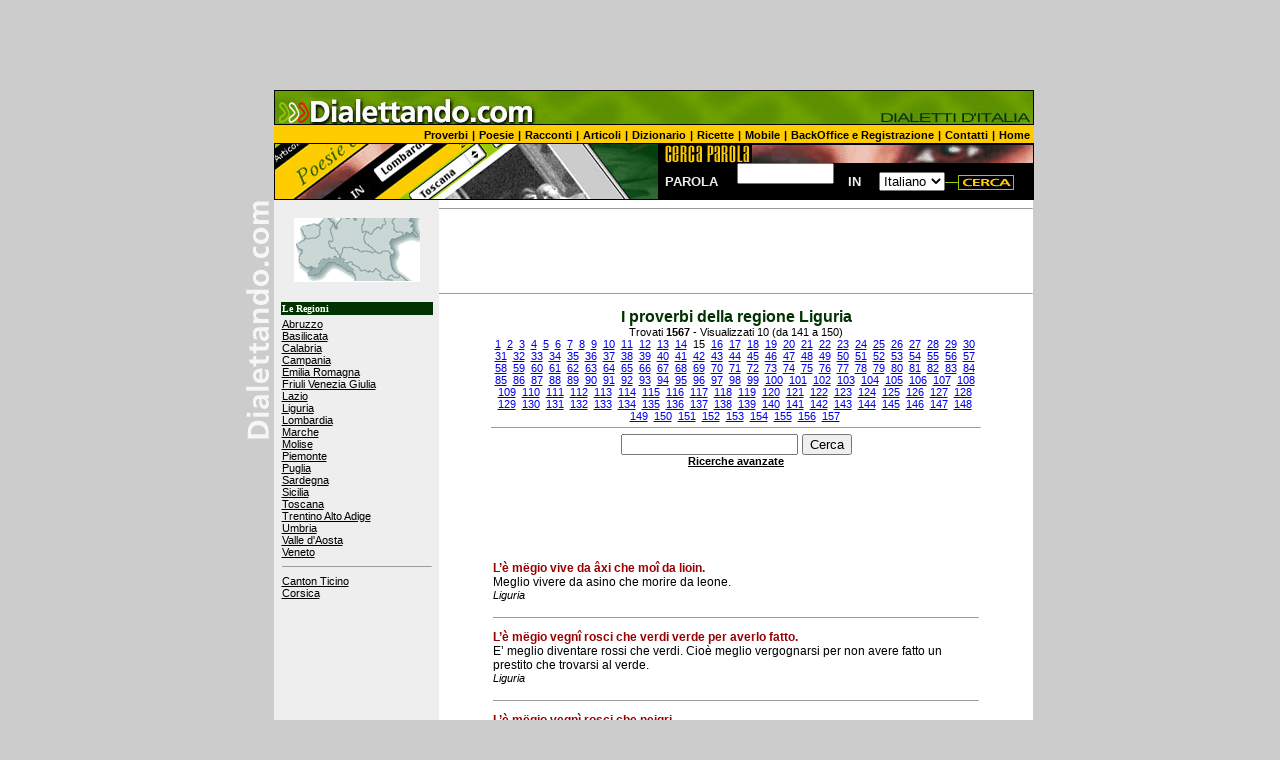

--- FILE ---
content_type: text/html; charset=iso-8859-1
request_url: https://www.dialettando.com/regioni/pages/proverbi_dialetto.lasso?cerca=&regione=Liguria&saltarec=140&results_curpage=15
body_size: 33563
content:



























<HTML><HEAD>
<TITLE>Liguria: dialetto, cultura e informazioni regionali</TITLE>

<META name="description" content="La regione Liguria su Dialettando.com. Il dialetto regionale e i dialetti locali. Informazioni linguistiche, culturali e turistiche.">


<META name="description" content="dialetti, dialetto Italia, proverbi dialettali, modi di dire, poesie, filastrocche, racconti, articoli, dizionario, scuola di dialetto, sapori regionali, scuola, ricerca, cucina, regionale, parole, dialettando, collabora, inserisci, golem100, golem, simonelli editore, simonelli, editore">

<link rel="stylesheet" href="/css/stili.css" type="text/css">

<link rel="alternate" media="only screen and (max-width: 640px)" href="https://m.dialettando.com/proverbi/dialetto/?regione=Liguria" />



<!-- Google tag (gtag.js) -->
<script async src="https://www.googletagmanager.com/gtag/js?id=G-TJZ3KE5F2S"></script>
<script>
  window.dataLayer = window.dataLayer || [];
  function gtag(){dataLayer.push(arguments);}
  gtag('js', new Date());

  gtag('config', 'G-TJZ3KE5F2S');
</script>




<script async src="//pagead2.googlesyndication.com/pagead/js/adsbygoogle.js"></script>
<script>
     (adsbygoogle = window.adsbygoogle || []).push({
          google_ad_client: "ca-pub-8321898425672450",
          enable_page_level_ads: true
     });
</script>


</HEAD>

<BODY BGCOLOR="#CCCCCC" leftmargin="0" topmargin="0" marginwidth="0" >



<script type="text/javascript">
if (screen.width <= 699) {
document.location = "https://m.dialettando.com/proverbi/dialetto/?regione=Liguria";
}
</script>




<script type="text/javascript">
window.google_analytics_uacct = "UA-2765216-17";
</script>
<CENTER>

<script async src="//pagead2.googlesyndication.com/pagead/js/adsbygoogle.js"></script>
<!-- dialettando_leader -->
<ins class="adsbygoogle"
     style="display:inline-block;width:970px;height:90px"
     data-ad-client="ca-pub-8321898425672450"
     data-ad-slot="5094291348"></ins>
<script>
(adsbygoogle = window.adsbygoogle || []).push({});
</script>


<!-- TESTATA -->
<TABLE WIDTH="788" BORDER="0" CELLPADDING="0" CELLSPACING="0">
<TR> 
 <TD ROWSPAN="2" BGCOLOR="#CCCCCC" WIDTH="28">
 <IMG SRC="/images/grigiosuptesta.gif" WIDTH="28" height="35"></TD>
<TD colspan="2" BGCOLOR="#FFCC00">
<A HREF="/"><img src="/images/dialettando_testata.jpg" width="760" height="35" border="0"></A>
</TD></TR>

<TR><TD colspan="2" BGCOLOR="#FFCC00" ALIGN="RIGHT">
<A HREF="/proverbi.lasso" class="menu_superiore">Proverbi</a> <font class="menu_superiore">|</font> <A HREF="/poesie.lasso" class="menu_superiore">Poesie</A> <font class="menu_superiore">|</font> <A HREF="/racconti.lasso" class="menu_superiore">Racconti</a> <font class="menu_superiore">|</font> <A HREF="/articoli/articoli.lasso" class="menu_superiore">Articoli</a> <font class="menu_superiore">|</font> <A HREF="/dizionario/dizionario.lasso" class="menu_superiore">Dizionario</a> <font class="menu_superiore">|</font> <A HREF="/ricette.lasso" class="menu_superiore">Ricette</a> <font class="menu_superiore">|</font> 

<A HREF="https://m.dialettando.com/proverbi/dialetto/?regione=Liguria" class="menu_superiore">Mobile</a> <font class="menu_superiore">|</font>

<A HREF="/backoffice/welcome.lasso" class="menu_superiore">BackOffice e Registrazione</a> <font class="menu_superiore">|</font> <A HREF="/contatti.lasso" class="menu_superiore">Contatti</a> <font class="menu_superiore">|</font> <A HREF="/" class="menu_superiore">Home</a>&nbsp;</td></tr>
 

<TR> 
<TD ROWSPAN=2 BGCOLOR="#CCCCCC" WIDTH=28>
<IMG SRC="/images/grigio2.gif" WIDTH=28 HEIGHT=57></TD>
<TD ROWSPAN=2 WIDTH=384 BGCOLOR="#000000">
<IMG SRC="/images/paginainternet.jpg" WIDTH=384 HEIGHT=57></TD>
<TD  WIDTH=376 BGCOLOR="#000000">
<IMG SRC="/images/occhisearch.gif" WIDTH=376 HEIGHT=20></TD>
</TR>
<TR> 
<TD WIDTH=376 HEIGHT=37 BGCOLOR="#000000" align="center" valign="middle"> 


<table width="100%" border="0" cellspacing="0" cellpadding="0">
<tr> 
 <td align="center" valign="middle">
 <font face="Verdana, Arial, Helvetica, sans-serif" size="2"><b>
 <font color="#EEEEEE">PAROLA</font></b></font></td>
<td w align="center" valign="middle"> 
<form action="/dizionario/hitlist_new.lasso" method="post">
<input type="hidden" name="-session" value="dialetti:0A01654E02f5e229B6JHB298D0FA">
<input type="text" name="parola" size="10">
 </td>
 <td  align="center" valign="middle">
 <font face="Verdana, Arial, Helvetica, sans-serif" size="2">
 <b><font color="#EEEEEE">IN</font></b></font></td>
<td  align="right" valign="middle"> 
<SELECT name="campo">
<option>Italiano
<option>Dialetto
</SELECT></td>
<td  align="left" valign="middle"> 
<!--[[input type="submit" name="-nothing" value="CERCA"]]-->
<INPUT TYPE="image" src="/images/bot_cercaparola.gif"  name="-nothing" border="0">

</td>
</tr>
</table></form>


</TD></TR>

<TR> 
<TD valign="top" BGCOLOR="#CCCCCC">
<IMG SRC="/images/dialettandoverticale.gif" WIDTH="28" HEIGHT="400" ALT="Dialettando.com"></TD>
<TD COLSPAN=2 WIDTH=760 align="left" valign="top"> 



<!--BODY CONTENUTI PAGINA-->	
<TABLE BORDER="0" WIDTH="759" CELLSPACING="0" CELLPADDING="0" BGCOLOR="#FFFFFF">
<TR> 

<TD ALIGN="CENTER" VALIGN="TOP"  WIDTH="160" BGCOLOR="#EEEEEE"><br>


<a href="/regioni/pages/redir.lasso?region_code=10"><img src="/images/images_regioni/10.gif" border="0"></a><br><br>

<table border="0" width="156">
<tr><td bgcolor="#003300"><font face="Verdana" size="1" color="#ffffff"><b>Le Regioni</b></td></tr>
<tr><td >
<a href="/regioni/abruzzo.lasso" class="link_regioni">Abruzzo</a><br>
<a href="/regioni/basilicata.lasso" class="link_regioni">Basilicata</a><br>
<a href="/regioni/calabria.lasso" class="link_regioni">Calabria</a><br>
<a href="/regioni/campania.lasso" class="link_regioni">Campania</a><br>
<a href="/regioni/Emilia_Romagna.lasso" class="link_regioni">Emilia Romagna</a><br>
<a href="/regioni/Friuli_Venezia_Giulia.lasso" class="link_regioni">Friuli Venezia Giulia</a><br>
<a href="/regioni/Lazio.lasso" class="link_regioni">Lazio</a><br>
<a href="/regioni/Liguria.lasso" class="link_regioni">Liguria</a><br>
<a href="/regioni/Lombardia.lasso" class="link_regioni">Lombardia</a><br>
<a href="/regioni/Marche.lasso" class="link_regioni">Marche</a><br>
<a href="/regioni/Molise.lasso" class="link_regioni">Molise</a><br>
<a href="/regioni/Piemonte.lasso" class="link_regioni">Piemonte</a><br>
<a href="/regioni/Puglia.lasso" class="link_regioni">Puglia</a><br>
<a href="/regioni/Sardegna.lasso" class="link_regioni">Sardegna</a><br>
<a href="/regioni/Sicilia.lasso" class="link_regioni">Sicilia</a><br>
<a href="/regioni/Toscana.lasso" class="link_regioni">Toscana</a><br>
<a href="/regioni/Trentino_Alto_Adige.lasso" class="link_regioni">Trentino Alto Adige</a><br>
<a href="/regioni/Umbria.lasso" class="link_regioni">Umbria</a><br>
<a href="/regioni/Valle_Aosta.lasso" class="link_regioni">Valle d'Aosta</a><br>
<a href="/regioni/Veneto.lasso" class="link_regioni">Veneto</a>
<hr size="1"><a href="/regioni/Canton_Ticino.lasso" class="link_regioni">Canton Ticino</a><br>
<a href="/regioni/Corsica.lasso" class="link_regioni">Corsica</a><br>


</td></tr></table>

<br>


<center>
<script async src="//pagead2.googlesyndication.com/pagead/js/adsbygoogle.js"></script>
<!-- dialettando_all_B_160x600 -->
<ins class="adsbygoogle"
     style="display:inline-block;width:160px;height:600px"
     data-ad-client="ca-pub-8321898425672450"
     data-ad-slot="5450225001"></ins>
<script>
(adsbygoogle = window.adsbygoogle || []).push({});
</script>	
</center>



</td>



<TD ALIGN="center" VALIGN="TOP"  WIDTH="499"> 


<center><hr size="1">
<script async src="//pagead2.googlesyndication.com/pagead/js/adsbygoogle.js"></script>
<!-- dialettando_all_B_480x60_2 -->
<ins class="adsbygoogle"
     style="display:inline-block;width:468px;height:60px"
     data-ad-client="ca-pub-8321898425672450"
     data-ad-slot="8537375191"></ins>
<script>
(adsbygoogle = window.adsbygoogle || []).push({});
</script><p>
<hr size="1"></center>

<table width="490" border="0">
<tr><td>

<center>
<table border="0" width="490">
<tr><td align="center"><font class="titolopagina"><b>I proverbi della regione Liguria</b></font><br>
<font class="regioni_testo_small">Trovati <b>1567</b> - Visualizzati 10  (da 141 a 150)<br>







<a href="/regioni/pages/proverbi_dialetto.lasso?cerca=&regione=Liguria&saltarec=0&results_curpage=1">1</a>&nbsp;




<a href="/regioni/pages/proverbi_dialetto.lasso?cerca=&regione=Liguria&saltarec=10&results_curpage=2">2</a>&nbsp;




<a href="/regioni/pages/proverbi_dialetto.lasso?cerca=&regione=Liguria&saltarec=20&results_curpage=3">3</a>&nbsp;




<a href="/regioni/pages/proverbi_dialetto.lasso?cerca=&regione=Liguria&saltarec=30&results_curpage=4">4</a>&nbsp;




<a href="/regioni/pages/proverbi_dialetto.lasso?cerca=&regione=Liguria&saltarec=40&results_curpage=5">5</a>&nbsp;




<a href="/regioni/pages/proverbi_dialetto.lasso?cerca=&regione=Liguria&saltarec=50&results_curpage=6">6</a>&nbsp;




<a href="/regioni/pages/proverbi_dialetto.lasso?cerca=&regione=Liguria&saltarec=60&results_curpage=7">7</a>&nbsp;




<a href="/regioni/pages/proverbi_dialetto.lasso?cerca=&regione=Liguria&saltarec=70&results_curpage=8">8</a>&nbsp;




<a href="/regioni/pages/proverbi_dialetto.lasso?cerca=&regione=Liguria&saltarec=80&results_curpage=9">9</a>&nbsp;




<a href="/regioni/pages/proverbi_dialetto.lasso?cerca=&regione=Liguria&saltarec=90&results_curpage=10">10</a>&nbsp;




<a href="/regioni/pages/proverbi_dialetto.lasso?cerca=&regione=Liguria&saltarec=100&results_curpage=11">11</a>&nbsp;




<a href="/regioni/pages/proverbi_dialetto.lasso?cerca=&regione=Liguria&saltarec=110&results_curpage=12">12</a>&nbsp;




<a href="/regioni/pages/proverbi_dialetto.lasso?cerca=&regione=Liguria&saltarec=120&results_curpage=13">13</a>&nbsp;




<a href="/regioni/pages/proverbi_dialetto.lasso?cerca=&regione=Liguria&saltarec=130&results_curpage=14">14</a>&nbsp;




<font>15</font>&nbsp;




<a href="/regioni/pages/proverbi_dialetto.lasso?cerca=&regione=Liguria&saltarec=150&results_curpage=16">16</a>&nbsp;




<a href="/regioni/pages/proverbi_dialetto.lasso?cerca=&regione=Liguria&saltarec=160&results_curpage=17">17</a>&nbsp;




<a href="/regioni/pages/proverbi_dialetto.lasso?cerca=&regione=Liguria&saltarec=170&results_curpage=18">18</a>&nbsp;




<a href="/regioni/pages/proverbi_dialetto.lasso?cerca=&regione=Liguria&saltarec=180&results_curpage=19">19</a>&nbsp;




<a href="/regioni/pages/proverbi_dialetto.lasso?cerca=&regione=Liguria&saltarec=190&results_curpage=20">20</a>&nbsp;




<a href="/regioni/pages/proverbi_dialetto.lasso?cerca=&regione=Liguria&saltarec=200&results_curpage=21">21</a>&nbsp;




<a href="/regioni/pages/proverbi_dialetto.lasso?cerca=&regione=Liguria&saltarec=210&results_curpage=22">22</a>&nbsp;




<a href="/regioni/pages/proverbi_dialetto.lasso?cerca=&regione=Liguria&saltarec=220&results_curpage=23">23</a>&nbsp;




<a href="/regioni/pages/proverbi_dialetto.lasso?cerca=&regione=Liguria&saltarec=230&results_curpage=24">24</a>&nbsp;




<a href="/regioni/pages/proverbi_dialetto.lasso?cerca=&regione=Liguria&saltarec=240&results_curpage=25">25</a>&nbsp;




<a href="/regioni/pages/proverbi_dialetto.lasso?cerca=&regione=Liguria&saltarec=250&results_curpage=26">26</a>&nbsp;




<a href="/regioni/pages/proverbi_dialetto.lasso?cerca=&regione=Liguria&saltarec=260&results_curpage=27">27</a>&nbsp;




<a href="/regioni/pages/proverbi_dialetto.lasso?cerca=&regione=Liguria&saltarec=270&results_curpage=28">28</a>&nbsp;




<a href="/regioni/pages/proverbi_dialetto.lasso?cerca=&regione=Liguria&saltarec=280&results_curpage=29">29</a>&nbsp;




<a href="/regioni/pages/proverbi_dialetto.lasso?cerca=&regione=Liguria&saltarec=290&results_curpage=30">30</a>&nbsp;




<a href="/regioni/pages/proverbi_dialetto.lasso?cerca=&regione=Liguria&saltarec=300&results_curpage=31">31</a>&nbsp;




<a href="/regioni/pages/proverbi_dialetto.lasso?cerca=&regione=Liguria&saltarec=310&results_curpage=32">32</a>&nbsp;




<a href="/regioni/pages/proverbi_dialetto.lasso?cerca=&regione=Liguria&saltarec=320&results_curpage=33">33</a>&nbsp;




<a href="/regioni/pages/proverbi_dialetto.lasso?cerca=&regione=Liguria&saltarec=330&results_curpage=34">34</a>&nbsp;




<a href="/regioni/pages/proverbi_dialetto.lasso?cerca=&regione=Liguria&saltarec=340&results_curpage=35">35</a>&nbsp;




<a href="/regioni/pages/proverbi_dialetto.lasso?cerca=&regione=Liguria&saltarec=350&results_curpage=36">36</a>&nbsp;




<a href="/regioni/pages/proverbi_dialetto.lasso?cerca=&regione=Liguria&saltarec=360&results_curpage=37">37</a>&nbsp;




<a href="/regioni/pages/proverbi_dialetto.lasso?cerca=&regione=Liguria&saltarec=370&results_curpage=38">38</a>&nbsp;




<a href="/regioni/pages/proverbi_dialetto.lasso?cerca=&regione=Liguria&saltarec=380&results_curpage=39">39</a>&nbsp;




<a href="/regioni/pages/proverbi_dialetto.lasso?cerca=&regione=Liguria&saltarec=390&results_curpage=40">40</a>&nbsp;




<a href="/regioni/pages/proverbi_dialetto.lasso?cerca=&regione=Liguria&saltarec=400&results_curpage=41">41</a>&nbsp;




<a href="/regioni/pages/proverbi_dialetto.lasso?cerca=&regione=Liguria&saltarec=410&results_curpage=42">42</a>&nbsp;




<a href="/regioni/pages/proverbi_dialetto.lasso?cerca=&regione=Liguria&saltarec=420&results_curpage=43">43</a>&nbsp;




<a href="/regioni/pages/proverbi_dialetto.lasso?cerca=&regione=Liguria&saltarec=430&results_curpage=44">44</a>&nbsp;




<a href="/regioni/pages/proverbi_dialetto.lasso?cerca=&regione=Liguria&saltarec=440&results_curpage=45">45</a>&nbsp;




<a href="/regioni/pages/proverbi_dialetto.lasso?cerca=&regione=Liguria&saltarec=450&results_curpage=46">46</a>&nbsp;




<a href="/regioni/pages/proverbi_dialetto.lasso?cerca=&regione=Liguria&saltarec=460&results_curpage=47">47</a>&nbsp;




<a href="/regioni/pages/proverbi_dialetto.lasso?cerca=&regione=Liguria&saltarec=470&results_curpage=48">48</a>&nbsp;




<a href="/regioni/pages/proverbi_dialetto.lasso?cerca=&regione=Liguria&saltarec=480&results_curpage=49">49</a>&nbsp;




<a href="/regioni/pages/proverbi_dialetto.lasso?cerca=&regione=Liguria&saltarec=490&results_curpage=50">50</a>&nbsp;




<a href="/regioni/pages/proverbi_dialetto.lasso?cerca=&regione=Liguria&saltarec=500&results_curpage=51">51</a>&nbsp;




<a href="/regioni/pages/proverbi_dialetto.lasso?cerca=&regione=Liguria&saltarec=510&results_curpage=52">52</a>&nbsp;




<a href="/regioni/pages/proverbi_dialetto.lasso?cerca=&regione=Liguria&saltarec=520&results_curpage=53">53</a>&nbsp;




<a href="/regioni/pages/proverbi_dialetto.lasso?cerca=&regione=Liguria&saltarec=530&results_curpage=54">54</a>&nbsp;




<a href="/regioni/pages/proverbi_dialetto.lasso?cerca=&regione=Liguria&saltarec=540&results_curpage=55">55</a>&nbsp;




<a href="/regioni/pages/proverbi_dialetto.lasso?cerca=&regione=Liguria&saltarec=550&results_curpage=56">56</a>&nbsp;




<a href="/regioni/pages/proverbi_dialetto.lasso?cerca=&regione=Liguria&saltarec=560&results_curpage=57">57</a>&nbsp;




<a href="/regioni/pages/proverbi_dialetto.lasso?cerca=&regione=Liguria&saltarec=570&results_curpage=58">58</a>&nbsp;




<a href="/regioni/pages/proverbi_dialetto.lasso?cerca=&regione=Liguria&saltarec=580&results_curpage=59">59</a>&nbsp;




<a href="/regioni/pages/proverbi_dialetto.lasso?cerca=&regione=Liguria&saltarec=590&results_curpage=60">60</a>&nbsp;




<a href="/regioni/pages/proverbi_dialetto.lasso?cerca=&regione=Liguria&saltarec=600&results_curpage=61">61</a>&nbsp;




<a href="/regioni/pages/proverbi_dialetto.lasso?cerca=&regione=Liguria&saltarec=610&results_curpage=62">62</a>&nbsp;




<a href="/regioni/pages/proverbi_dialetto.lasso?cerca=&regione=Liguria&saltarec=620&results_curpage=63">63</a>&nbsp;




<a href="/regioni/pages/proverbi_dialetto.lasso?cerca=&regione=Liguria&saltarec=630&results_curpage=64">64</a>&nbsp;




<a href="/regioni/pages/proverbi_dialetto.lasso?cerca=&regione=Liguria&saltarec=640&results_curpage=65">65</a>&nbsp;




<a href="/regioni/pages/proverbi_dialetto.lasso?cerca=&regione=Liguria&saltarec=650&results_curpage=66">66</a>&nbsp;




<a href="/regioni/pages/proverbi_dialetto.lasso?cerca=&regione=Liguria&saltarec=660&results_curpage=67">67</a>&nbsp;




<a href="/regioni/pages/proverbi_dialetto.lasso?cerca=&regione=Liguria&saltarec=670&results_curpage=68">68</a>&nbsp;




<a href="/regioni/pages/proverbi_dialetto.lasso?cerca=&regione=Liguria&saltarec=680&results_curpage=69">69</a>&nbsp;




<a href="/regioni/pages/proverbi_dialetto.lasso?cerca=&regione=Liguria&saltarec=690&results_curpage=70">70</a>&nbsp;




<a href="/regioni/pages/proverbi_dialetto.lasso?cerca=&regione=Liguria&saltarec=700&results_curpage=71">71</a>&nbsp;




<a href="/regioni/pages/proverbi_dialetto.lasso?cerca=&regione=Liguria&saltarec=710&results_curpage=72">72</a>&nbsp;




<a href="/regioni/pages/proverbi_dialetto.lasso?cerca=&regione=Liguria&saltarec=720&results_curpage=73">73</a>&nbsp;




<a href="/regioni/pages/proverbi_dialetto.lasso?cerca=&regione=Liguria&saltarec=730&results_curpage=74">74</a>&nbsp;




<a href="/regioni/pages/proverbi_dialetto.lasso?cerca=&regione=Liguria&saltarec=740&results_curpage=75">75</a>&nbsp;




<a href="/regioni/pages/proverbi_dialetto.lasso?cerca=&regione=Liguria&saltarec=750&results_curpage=76">76</a>&nbsp;




<a href="/regioni/pages/proverbi_dialetto.lasso?cerca=&regione=Liguria&saltarec=760&results_curpage=77">77</a>&nbsp;




<a href="/regioni/pages/proverbi_dialetto.lasso?cerca=&regione=Liguria&saltarec=770&results_curpage=78">78</a>&nbsp;




<a href="/regioni/pages/proverbi_dialetto.lasso?cerca=&regione=Liguria&saltarec=780&results_curpage=79">79</a>&nbsp;




<a href="/regioni/pages/proverbi_dialetto.lasso?cerca=&regione=Liguria&saltarec=790&results_curpage=80">80</a>&nbsp;




<a href="/regioni/pages/proverbi_dialetto.lasso?cerca=&regione=Liguria&saltarec=800&results_curpage=81">81</a>&nbsp;




<a href="/regioni/pages/proverbi_dialetto.lasso?cerca=&regione=Liguria&saltarec=810&results_curpage=82">82</a>&nbsp;




<a href="/regioni/pages/proverbi_dialetto.lasso?cerca=&regione=Liguria&saltarec=820&results_curpage=83">83</a>&nbsp;




<a href="/regioni/pages/proverbi_dialetto.lasso?cerca=&regione=Liguria&saltarec=830&results_curpage=84">84</a>&nbsp;




<a href="/regioni/pages/proverbi_dialetto.lasso?cerca=&regione=Liguria&saltarec=840&results_curpage=85">85</a>&nbsp;




<a href="/regioni/pages/proverbi_dialetto.lasso?cerca=&regione=Liguria&saltarec=850&results_curpage=86">86</a>&nbsp;




<a href="/regioni/pages/proverbi_dialetto.lasso?cerca=&regione=Liguria&saltarec=860&results_curpage=87">87</a>&nbsp;




<a href="/regioni/pages/proverbi_dialetto.lasso?cerca=&regione=Liguria&saltarec=870&results_curpage=88">88</a>&nbsp;




<a href="/regioni/pages/proverbi_dialetto.lasso?cerca=&regione=Liguria&saltarec=880&results_curpage=89">89</a>&nbsp;




<a href="/regioni/pages/proverbi_dialetto.lasso?cerca=&regione=Liguria&saltarec=890&results_curpage=90">90</a>&nbsp;




<a href="/regioni/pages/proverbi_dialetto.lasso?cerca=&regione=Liguria&saltarec=900&results_curpage=91">91</a>&nbsp;




<a href="/regioni/pages/proverbi_dialetto.lasso?cerca=&regione=Liguria&saltarec=910&results_curpage=92">92</a>&nbsp;




<a href="/regioni/pages/proverbi_dialetto.lasso?cerca=&regione=Liguria&saltarec=920&results_curpage=93">93</a>&nbsp;




<a href="/regioni/pages/proverbi_dialetto.lasso?cerca=&regione=Liguria&saltarec=930&results_curpage=94">94</a>&nbsp;




<a href="/regioni/pages/proverbi_dialetto.lasso?cerca=&regione=Liguria&saltarec=940&results_curpage=95">95</a>&nbsp;




<a href="/regioni/pages/proverbi_dialetto.lasso?cerca=&regione=Liguria&saltarec=950&results_curpage=96">96</a>&nbsp;




<a href="/regioni/pages/proverbi_dialetto.lasso?cerca=&regione=Liguria&saltarec=960&results_curpage=97">97</a>&nbsp;




<a href="/regioni/pages/proverbi_dialetto.lasso?cerca=&regione=Liguria&saltarec=970&results_curpage=98">98</a>&nbsp;




<a href="/regioni/pages/proverbi_dialetto.lasso?cerca=&regione=Liguria&saltarec=980&results_curpage=99">99</a>&nbsp;




<a href="/regioni/pages/proverbi_dialetto.lasso?cerca=&regione=Liguria&saltarec=990&results_curpage=100">100</a>&nbsp;




<a href="/regioni/pages/proverbi_dialetto.lasso?cerca=&regione=Liguria&saltarec=1000&results_curpage=101">101</a>&nbsp;




<a href="/regioni/pages/proverbi_dialetto.lasso?cerca=&regione=Liguria&saltarec=1010&results_curpage=102">102</a>&nbsp;




<a href="/regioni/pages/proverbi_dialetto.lasso?cerca=&regione=Liguria&saltarec=1020&results_curpage=103">103</a>&nbsp;




<a href="/regioni/pages/proverbi_dialetto.lasso?cerca=&regione=Liguria&saltarec=1030&results_curpage=104">104</a>&nbsp;




<a href="/regioni/pages/proverbi_dialetto.lasso?cerca=&regione=Liguria&saltarec=1040&results_curpage=105">105</a>&nbsp;




<a href="/regioni/pages/proverbi_dialetto.lasso?cerca=&regione=Liguria&saltarec=1050&results_curpage=106">106</a>&nbsp;




<a href="/regioni/pages/proverbi_dialetto.lasso?cerca=&regione=Liguria&saltarec=1060&results_curpage=107">107</a>&nbsp;




<a href="/regioni/pages/proverbi_dialetto.lasso?cerca=&regione=Liguria&saltarec=1070&results_curpage=108">108</a>&nbsp;




<a href="/regioni/pages/proverbi_dialetto.lasso?cerca=&regione=Liguria&saltarec=1080&results_curpage=109">109</a>&nbsp;




<a href="/regioni/pages/proverbi_dialetto.lasso?cerca=&regione=Liguria&saltarec=1090&results_curpage=110">110</a>&nbsp;




<a href="/regioni/pages/proverbi_dialetto.lasso?cerca=&regione=Liguria&saltarec=1100&results_curpage=111">111</a>&nbsp;




<a href="/regioni/pages/proverbi_dialetto.lasso?cerca=&regione=Liguria&saltarec=1110&results_curpage=112">112</a>&nbsp;




<a href="/regioni/pages/proverbi_dialetto.lasso?cerca=&regione=Liguria&saltarec=1120&results_curpage=113">113</a>&nbsp;




<a href="/regioni/pages/proverbi_dialetto.lasso?cerca=&regione=Liguria&saltarec=1130&results_curpage=114">114</a>&nbsp;




<a href="/regioni/pages/proverbi_dialetto.lasso?cerca=&regione=Liguria&saltarec=1140&results_curpage=115">115</a>&nbsp;




<a href="/regioni/pages/proverbi_dialetto.lasso?cerca=&regione=Liguria&saltarec=1150&results_curpage=116">116</a>&nbsp;




<a href="/regioni/pages/proverbi_dialetto.lasso?cerca=&regione=Liguria&saltarec=1160&results_curpage=117">117</a>&nbsp;




<a href="/regioni/pages/proverbi_dialetto.lasso?cerca=&regione=Liguria&saltarec=1170&results_curpage=118">118</a>&nbsp;




<a href="/regioni/pages/proverbi_dialetto.lasso?cerca=&regione=Liguria&saltarec=1180&results_curpage=119">119</a>&nbsp;




<a href="/regioni/pages/proverbi_dialetto.lasso?cerca=&regione=Liguria&saltarec=1190&results_curpage=120">120</a>&nbsp;




<a href="/regioni/pages/proverbi_dialetto.lasso?cerca=&regione=Liguria&saltarec=1200&results_curpage=121">121</a>&nbsp;




<a href="/regioni/pages/proverbi_dialetto.lasso?cerca=&regione=Liguria&saltarec=1210&results_curpage=122">122</a>&nbsp;




<a href="/regioni/pages/proverbi_dialetto.lasso?cerca=&regione=Liguria&saltarec=1220&results_curpage=123">123</a>&nbsp;




<a href="/regioni/pages/proverbi_dialetto.lasso?cerca=&regione=Liguria&saltarec=1230&results_curpage=124">124</a>&nbsp;




<a href="/regioni/pages/proverbi_dialetto.lasso?cerca=&regione=Liguria&saltarec=1240&results_curpage=125">125</a>&nbsp;




<a href="/regioni/pages/proverbi_dialetto.lasso?cerca=&regione=Liguria&saltarec=1250&results_curpage=126">126</a>&nbsp;




<a href="/regioni/pages/proverbi_dialetto.lasso?cerca=&regione=Liguria&saltarec=1260&results_curpage=127">127</a>&nbsp;




<a href="/regioni/pages/proverbi_dialetto.lasso?cerca=&regione=Liguria&saltarec=1270&results_curpage=128">128</a>&nbsp;




<a href="/regioni/pages/proverbi_dialetto.lasso?cerca=&regione=Liguria&saltarec=1280&results_curpage=129">129</a>&nbsp;




<a href="/regioni/pages/proverbi_dialetto.lasso?cerca=&regione=Liguria&saltarec=1290&results_curpage=130">130</a>&nbsp;




<a href="/regioni/pages/proverbi_dialetto.lasso?cerca=&regione=Liguria&saltarec=1300&results_curpage=131">131</a>&nbsp;




<a href="/regioni/pages/proverbi_dialetto.lasso?cerca=&regione=Liguria&saltarec=1310&results_curpage=132">132</a>&nbsp;




<a href="/regioni/pages/proverbi_dialetto.lasso?cerca=&regione=Liguria&saltarec=1320&results_curpage=133">133</a>&nbsp;




<a href="/regioni/pages/proverbi_dialetto.lasso?cerca=&regione=Liguria&saltarec=1330&results_curpage=134">134</a>&nbsp;




<a href="/regioni/pages/proverbi_dialetto.lasso?cerca=&regione=Liguria&saltarec=1340&results_curpage=135">135</a>&nbsp;




<a href="/regioni/pages/proverbi_dialetto.lasso?cerca=&regione=Liguria&saltarec=1350&results_curpage=136">136</a>&nbsp;




<a href="/regioni/pages/proverbi_dialetto.lasso?cerca=&regione=Liguria&saltarec=1360&results_curpage=137">137</a>&nbsp;




<a href="/regioni/pages/proverbi_dialetto.lasso?cerca=&regione=Liguria&saltarec=1370&results_curpage=138">138</a>&nbsp;




<a href="/regioni/pages/proverbi_dialetto.lasso?cerca=&regione=Liguria&saltarec=1380&results_curpage=139">139</a>&nbsp;




<a href="/regioni/pages/proverbi_dialetto.lasso?cerca=&regione=Liguria&saltarec=1390&results_curpage=140">140</a>&nbsp;




<a href="/regioni/pages/proverbi_dialetto.lasso?cerca=&regione=Liguria&saltarec=1400&results_curpage=141">141</a>&nbsp;




<a href="/regioni/pages/proverbi_dialetto.lasso?cerca=&regione=Liguria&saltarec=1410&results_curpage=142">142</a>&nbsp;




<a href="/regioni/pages/proverbi_dialetto.lasso?cerca=&regione=Liguria&saltarec=1420&results_curpage=143">143</a>&nbsp;




<a href="/regioni/pages/proverbi_dialetto.lasso?cerca=&regione=Liguria&saltarec=1430&results_curpage=144">144</a>&nbsp;




<a href="/regioni/pages/proverbi_dialetto.lasso?cerca=&regione=Liguria&saltarec=1440&results_curpage=145">145</a>&nbsp;




<a href="/regioni/pages/proverbi_dialetto.lasso?cerca=&regione=Liguria&saltarec=1450&results_curpage=146">146</a>&nbsp;




<a href="/regioni/pages/proverbi_dialetto.lasso?cerca=&regione=Liguria&saltarec=1460&results_curpage=147">147</a>&nbsp;




<a href="/regioni/pages/proverbi_dialetto.lasso?cerca=&regione=Liguria&saltarec=1470&results_curpage=148">148</a>&nbsp;




<a href="/regioni/pages/proverbi_dialetto.lasso?cerca=&regione=Liguria&saltarec=1480&results_curpage=149">149</a>&nbsp;




<a href="/regioni/pages/proverbi_dialetto.lasso?cerca=&regione=Liguria&saltarec=1490&results_curpage=150">150</a>&nbsp;




<a href="/regioni/pages/proverbi_dialetto.lasso?cerca=&regione=Liguria&saltarec=1500&results_curpage=151">151</a>&nbsp;




<a href="/regioni/pages/proverbi_dialetto.lasso?cerca=&regione=Liguria&saltarec=1510&results_curpage=152">152</a>&nbsp;




<a href="/regioni/pages/proverbi_dialetto.lasso?cerca=&regione=Liguria&saltarec=1520&results_curpage=153">153</a>&nbsp;




<a href="/regioni/pages/proverbi_dialetto.lasso?cerca=&regione=Liguria&saltarec=1530&results_curpage=154">154</a>&nbsp;




<a href="/regioni/pages/proverbi_dialetto.lasso?cerca=&regione=Liguria&saltarec=1540&results_curpage=155">155</a>&nbsp;




<a href="/regioni/pages/proverbi_dialetto.lasso?cerca=&regione=Liguria&saltarec=1550&results_curpage=156">156</a>&nbsp;




<a href="/regioni/pages/proverbi_dialetto.lasso?cerca=&regione=Liguria&saltarec=1560&results_curpage=157">157</a>&nbsp;

<hr size="1">
</font>


<form method="post" action="/regioni/pages/proverbi_dialetto.lasso">
<input type="hidden" name="regione" value="Liguria">
<input type="text" name="cerca">
<input type="submit" name="-nothing" value="Cerca"><br>
<a href="/regioni/pages/search.lasso" class="regioni_testo_small">Ricerche avanzate</a>
</form>

<p>
<center>
<script async src="//pagead2.googlesyndication.com/pagead/js/adsbygoogle.js"></script>
<!-- dialettando_all_B_480x60_2 -->
<ins class="adsbygoogle"
     style="display:inline-block;width:468px;height:60px"
     data-ad-client="ca-pub-8321898425672450"
     data-ad-slot="8537375191"></ins>
<script>
(adsbygoogle = window.adsbygoogle || []).push({});
</script><p>
</center>



<table border="0" width="490" cellpadding="2" cellspacing="0">

<tr>
<td  align="left" valign="top" bgcolor="#ffffff"><p>
<font class="proverbi_hitlist_titolo">L’&#232; m&#235;gio vive da &#226;xi che mo&#238; da lioin.	</font><br>
<font class="proverbi_hitlist_titolo_2">Meglio vivere da asino che morire da leone.</font><br>
<font class="articoli_hitlist_autore">Liguria</font><br>
</p>
<p><hr size="1"></td></tr>


<tr>
<td  align="left" valign="top" bgcolor="#ffffff"><p>
<font class="proverbi_hitlist_titolo">L’&#232; m&#235;gio vegn&#238; rosci che verdi	verde per averlo fatto. 
</font><br>
<font class="proverbi_hitlist_titolo_2">E’ meglio diventare rossi che verdi. Cio&#232; meglio vergognarsi per non avere fatto un prestito che trovarsi al verde. </font><br>
<font class="articoli_hitlist_autore">Liguria</font><br>
</p>
<p><hr size="1"></td></tr>


<tr>
<td  align="left" valign="top" bgcolor="#ffffff"><p>
<font class="proverbi_hitlist_titolo">L’&#232; m&#235;gio vegn&#236; rosci che neigri	</font><br>
<font class="proverbi_hitlist_titolo_2">E’ meglio diventare rossi che neri. Cio&#232; &#232; meglio umiliarsi che morire di fame.
</font><br>
<font class="articoli_hitlist_autore">Liguria</font><br>
</p>
<p><hr size="1"></td></tr>


<tr>
<td  align="left" valign="top" bgcolor="#ffffff"><p>
<font class="proverbi_hitlist_titolo">L’&#232; m&#235;gio &#251;nn-a cosa f&#226;eta che &#231;ento da f&#226;	</font><br>
<font class="proverbi_hitlist_titolo_2">E’ meglio una cosa fatta che cento da farsi.</font><br>
<font class="articoli_hitlist_autore">Liguria</font><br>
</p>
<p><hr size="1"></td></tr>


<tr>
<td  align="left" valign="top" bgcolor="#ffffff"><p>
<font class="proverbi_hitlist_titolo">L’&#232; m&#235;gio &#251;n peccetto in man che &#251;n piccion pe l’&#228;ia.	</font><br>
<font class="proverbi_hitlist_titolo_2">E’ meglio un pettirosso in mano che un colombo libero sull’aia.</font><br>
<font class="articoli_hitlist_autore">Liguria</font><br>
</p>
<p><hr size="1"></td></tr>


<tr>
<td  align="left" valign="top" bgcolor="#ffffff"><p>
<font class="proverbi_hitlist_titolo">L’e m&#235;gio &#251;n m&#224;io grammo che dexe fr&#226;e boin.	</font><br>
<font class="proverbi_hitlist_titolo_2">E’ meglio un marito malfermo che dieci fratelli sani.</font><br>
<font class="articoli_hitlist_autore">Liguria</font><br>
</p>
<p><hr size="1"></td></tr>


<tr>
<td  align="left" valign="top" bgcolor="#ffffff"><p>
<font class="proverbi_hitlist_titolo">L’&#232; m&#235;gio &#251;n frenguello in stacca che &#251;n tordo in frasca.</font><br>
<font class="proverbi_hitlist_titolo_2">Meglio un fringuello in tasca che un tordo nella boscaglia.</font><br>
<font class="articoli_hitlist_autore">Liguria</font><br>
</p>
<p><hr size="1"></td></tr>


<tr>
<td  align="left" valign="top" bgcolor="#ffffff"><p>
<font class="proverbi_hitlist_titolo">L’&#232; m&#234;gio &#251;n &#234;uvo anch&#234;u che &#251;nn-a galina doman.	</font><br>
<font class="proverbi_hitlist_titolo_2">E’ meglio un uovo oggi che una gallina domani.</font><br>
<font class="articoli_hitlist_autore">Liguria</font><br>
</p>
<p><hr size="1"></td></tr>


<tr>
<td  align="left" valign="top" bgcolor="#ffffff"><p>
<font class="proverbi_hitlist_titolo">L’&#232; m&#235;gio &#251;n d&#246; de stacca che &#251;n d&#246; de ch&#234;u.	</font><br>
<font class="proverbi_hitlist_titolo_2">E’ meglio un dolore di tasca (quattrini) che un dolore di cuore.</font><br>
<font class="articoli_hitlist_autore">Liguria</font><br>
</p>
<p><hr size="1"></td></tr>


<tr>
<td  align="left" valign="top" bgcolor="#ffffff"><p>
<font class="proverbi_hitlist_titolo">L’&#232; m&#235;gio &#251;n aze vivo che &#251;n dott&#244; morto.	</font><br>
<font class="proverbi_hitlist_titolo_2">E’ meglio un asino vivo che un dottore morto.</font><br>
<font class="articoli_hitlist_autore">Liguria</font><br>
</p>
<p><hr size="1"></td></tr>


</table>


</td></tr></table>

</center>


<table border="0" width=490">
<tr><td align="left" valign="top">


<a href="/regioni/pages/proverbi_dialetto.lasso?saltarec=130&cerca=&regione=Liguria" class="titolinoverdone">PRECEDENTI</a>


</td><td align="right" valign="top">

<a href="/regioni/pages/proverbi_dialetto.lasso?saltarec=150&cerca=&regione=Liguria" class="titolinoverdone">PROSSIMI</a>
</td></tr></table>






</td></tr></table>
<br>
<center>
<script async src="//pagead2.googlesyndication.com/pagead/js/adsbygoogle.js"></script>
<!-- dialettando_336x280 -->
<ins class="adsbygoogle"
     style="display:block"
     data-ad-client="ca-pub-8321898425672450"
     data-ad-slot="3039753897"
     data-ad-format="auto"
     data-full-width-responsive="true"></ins>
<script>
(adsbygoogle = window.adsbygoogle || []).push({});
</script><p>
</center>

</td>

<!-- 

[include:'/included_parts/include_barra_dx.lasso']

 -->

</tr>


 

<TR><TD COLSPAN=3 BGCOLOR="#669900" align="right"> 
 
<FONT class="menu_orizzontale">
dialettando.com  &copy; 2003-2023  <a href="http://www.golem100.com/" Target="_blank" class="menu_orizzontale">
<B>Golem100</b></a> -   All rights reserved</B> |  <A HREF="/contatti.lasso" class="menu_orizzontale">Contatti</FONT></a>&nbsp; 
 
</TD></TR>
</TABLE>
<!--chiusura tabella contenuti e generale-->
</TD></TR>
</TABLE>

<br>


</CENTER>

                                               
                                                                                           
                                            
</BODY>
</HTML>



--- FILE ---
content_type: text/html; charset=utf-8
request_url: https://www.google.com/recaptcha/api2/aframe
body_size: 269
content:
<!DOCTYPE HTML><html><head><meta http-equiv="content-type" content="text/html; charset=UTF-8"></head><body><script nonce="yMRksYE_CzrQkx3DFGGrcw">/** Anti-fraud and anti-abuse applications only. See google.com/recaptcha */ try{var clients={'sodar':'https://pagead2.googlesyndication.com/pagead/sodar?'};window.addEventListener("message",function(a){try{if(a.source===window.parent){var b=JSON.parse(a.data);var c=clients[b['id']];if(c){var d=document.createElement('img');d.src=c+b['params']+'&rc='+(localStorage.getItem("rc::a")?sessionStorage.getItem("rc::b"):"");window.document.body.appendChild(d);sessionStorage.setItem("rc::e",parseInt(sessionStorage.getItem("rc::e")||0)+1);localStorage.setItem("rc::h",'1769001472966');}}}catch(b){}});window.parent.postMessage("_grecaptcha_ready", "*");}catch(b){}</script></body></html>

--- FILE ---
content_type: text/css
request_url: https://www.dialettando.com/css/stili.css
body_size: 9756
content:
.banner_testo { font-size:9pt; font-family:Verdana, Arial, Helvetica, sans-serif;  color :#cc0000; font-weight:bold;}A.banner_testo {color :#000000; font-weight:bold;}A.banner_testo:Visited  {color :#000000}A.banner_testo:Active  {color :#000000}A.banner_testo:Hover  {color :#000000}.banner_link { font-size:8pt; font-family:Verdana, Arial, Helvetica, sans-serif;  color :#000000; }A.banner_link {color :#000000; font-weight:bold;}A.banner_link:Visited  {color :#000000}A.banner_link:Active  {color :#000000}A.banner_link:Hover  {color :#000000}.regioni_titolopagina { font-size:20pt; font-family:Verdana, Arial, Helvetica, sans-serif; font-weight:bold; color :#990000 }.regioni_sottotitolo { font-size:9pt; font-family:Verdana, Arial,  Helvetica, sans-serif; font-weight:bold; color :#111111; text-decoration : none }.regioni_titolosezione { font-size:11pt; font-family:Verdana, Arial, Helvetica, sans-serif; font-weight:bold; color :#003300 }.regioni_testo_small { font-size:8pt; font-family:Verdana, Arial, Helvetica, sans-serif;  color :#000000; }A.regioni_testo_small {color :#000000; font-weight:bold;}A.regioni_testo_small:Visited  {color :#000000}A.regioni_testo_small:Active  {color :#000000}A.regioni_testo_small:Hover  {color :#000000}.link_regioni { font-size:8pt; font-family:Verdana, Arial, Helvetica, sans-serif;  color :#000000; }A.link_regioni {color :#000000;}A.link_regioni:Visited  {color :#000000;}A.link_regioni:Active  {color :#000000;}A.link_regioni:Hover  {color :#000000;}.titolo_area { font-size:9pt; font-family:Verdana, Arial, Helvetica, sans-serif; font-weight:bold; color :#000000 }.titolopagina { font-size:12pt; font-family:Verdana, Arial, Helvetica, sans-serif; font-weight:bold; color :#003300 }.titolopaginalink { font-size:12pt; font-family:Verdana, Arial, Helvetica, sans-serif; font-weight:bold; color :#003300 }A.titolopaginalink {color :#003300; text-decoration : none}A.titolopaginalink:Visited  {color :#003300; text-decoration : none}A.titolopaginalink:Active  {color :#003300; text-decoration : none}A.titolopaginalink:Hover  {color :#336600; text-decoration : none}.titolopaginared { font-size:12pt; font-family:Verdana, Arial, Helvetica, sans-serif; font-weight:bold; color :#990000 }.titolinoverde { font-size:10pt; font-family:Verdana, Arial, Helvetica, sans-serif; font-weight:bold; color :#669900 }.titolinoverdelink { font-size:10pt; font-family:Verdana, Arial, Helvetica, sans-serif; font-weight:bold; color :#669900 }A.titolinoverdelink {color :#669900; text-decoration : none}A.titolinoverdelink:Visited  {color :#669900; text-decoration : none}A.titolinoverdelink:Active  {color :#669900; text-decoration : none}A.titolinoverdelink:Hover  {color :#336600; text-decoration : none}.titolinoverdone { font-size:8pt; font-family:Arial, Verdana,  Helvetica, sans-serif; font-weight:bold; color :#669900; text-decoration : none }.titolinoricerche { font-size:8pt; font-family:Verdana, Arial,  Helvetica, sans-serif; font-weight:bold; color :#990000; text-decoration : none }.titoloregioni { font-size:10pt; font-family:Verdana, Arial,  Helvetica, sans-serif; font-weight:bold; color :#990000; text-decoration : none }.menu_superiore { font-family: Arial, Verdana, Helvetica, sans-serif; font-size: 8pt;  color: #000000; font-weight:bold } A.menu_superiore {color :#000000; text-decoration : none}A.menu_superiore:Visited  {color :#000000; text-decoration : none}A.menu_superiore:Active  {color :#000000; text-decoration : none}A.menu_superiore:Hover  {color :#CC0000; text-decoration : none}.menu_orizzontale { font-family: Verdana, Arial, Helvetica, sans-serif; font-size: 7pt;  color: #ffffff; font-weight:bold } A.menu_orizzontale {color :#ffffff; text-decoration : none}A.menu_orizzontale:Visited  {color :#ffffff; text-decoration : none}A.menu_orizzontale:Active  {color :#ffffff; text-decoration : none}A.menu_orizzontale:Hover  {color :#99CC00; text-decoration : none}.articoli_hitlist_titolo { font-family: Verdana, Arial, Helvetica, sans-serif; font-size: 10pt;  color:#990000; font-weight:bold }A.articoli_hitlist_titolo {color :#990000; text-decoration : underline}A.articoli_hitlist_titolo:Visited  {color :#990000; text-decoration : underline}A.articoli_hitlist_titolo:Active  {color :#990000; text-decoration : underline}A.articoli_hitlist_titolo:Hover  {color :#4E7704; text-decoration : underline}.articoli_hitlist_titolo_2 { font-family: Verdana, Arial, Helvetica, sans-serif; font-size: 9pt;  color:#000000;  font-style:italic }.articoli_hitlist_regione { font-family: Verdana, Arial, Helvetica, sans-serif; font-size: 9pt;  color:#000000 }.articoli_hitlist_autore { font-family: Verdana, Arial, Helvetica, sans-serif; font-size: 8pt;  color:#000000;  font-style:oblique }.articoli_hitlist_sommario { font-family: Verdana, Arial, Helvetica, sans-serif; font-size: 9pt;  color: black } .proverbi_hitlist_titolo { font-family: Verdana, Arial, Helvetica, sans-serif; font-size: 9pt;  color:#990000; font-weight:bold }.proverbi_hitlist_titolo_2 { font-family: Verdana, Arial, Helvetica, sans-serif; font-size: 9pt;  color:#000000 }.label_form { font-family: Verdana, Arial, Helvetica, sans-serif; font-size: 8pt; font-weight:bold; color: black } .testo { font-family: Verdana, Arial, Helvetica, sans-serif; font-size: 10pt;  color: black } A.testo {color :#111111}A.testo:Visited  {color :#111111}A.testo:Active  {color :#111111}A.testo:Hover  {color :#111111}.testo_grigio { font-family: Verdana, Arial, Helvetica, sans-serif; font-size: 8pt;  color: #999999; font-weight:bold }  .testo_red { font-size:10pt; font-family:Verdana, Arial, Helvetica, sans-serif; font-weight:bold; color :#990000; } .testo_verde { font-size:10pt; font-family:Verdana, Arial, Helvetica, sans-serif; font-weight:bold; color :#003300; }.testo_small { font-size:8pt; font-family:Verdana, Arial, Helvetica, sans-serif;  color :#000000; }A.testo_small {color :#000000; text-decoration : none}A.testo_small:Visited  {color :#000000; text-decoration : none}A.testo_small:Active  {color :#000000; text-decoration : none}A.testo_small:Hover  {color :#000000; text-decoration : none}.articoli_titolo { font-family: Verdana, Arial, Helvetica, sans-serif; font-size: 16pt;  color: Red }.articoli_sommario { font-family: Verdana, Arial, Helvetica, sans-serif; font-size: 10pt;  color: black } .articoli_autore { font-family: Verdana, Arial, Helvetica, sans-serif; font-size: 8pt;  color: black; font-weight:bold } .articoli_testo { font-family: Verdana, Arial, Helvetica, sans-serif; font-size: 8pt;  color: black } A.articoli_testo {color :#111111}A.articoli_testo:Visited  {color :#111111}A.articoli_testo:Active  {color :#111111}A.articoli_testo:Hover  {color :#111111} .titolino_articolo { font-size:8pt; font-family:Verdana, Arial, Helvetica, sans-serif; font-weight:bold; color :#990000; }.classifica { font-family: Verdana, Arial, Helvetica, sans-serif; font-size: 9pt;  color: black } A.classifica {color :#111111}A.classifica:Visited  {color :#111111}A.classifica:Active  {color :#111111}A.classifica:Hover  {color :#990000}.hitlist { font-family: Verdana, Arial, Helvetica, sans-serif; font-size: 9pt;  color: black } A.hitlist {color :#111111; text-decoration : underline}A.hitlist:Visited  {color :#111111; text-decoration : underline}A.hitlist:Active  {color :#111111; text-decoration : underline}A.hitlist:Hover  {color :#990000; text-decoration : underline}.hitlist_label { font-family: Verdana, Arial, Helvetica, sans-serif; font-size: 8pt; font-weight:bold; color:#eeeeee } .testo_link { font-family: Verdana, Arial, Helvetica, sans-serif; font-size: 8pt;  color: black  font-weight:bold;} A.testo_link {font-weight:bold; color :#000000;}A.testo_link:Visited  {font-weight:bold; color :#000000;}A.testo_link:Active  {font-weight:bold; color :#000000;}A.testo_link:Hover  {font-weight:bold; color :#000000;}.testo_system { font-family: Verdana, Arial, Helvetica, sans-serif; font-size: 9pt;  color: black } A.testo_system {font-weight:bold; color :#111111; text-decoration : none}A.testo_system:Visited  {font-weight:bold; color :#111111; text-decoration : none}A.testo_system:Active  {font-weight:bold; color :#111111; text-decoration : none}A.testo_system:Hover  {font-weight:bold; color :#990000; text-decoration : none}.testo_system { font-family: Verdana, Arial, Helvetica, sans-serif; font-size: 8pt;  color: black } a.testo_system { font-family: Verdana, Arial, Helvetica, sans-serif; font-size: 8pt;  color: black } .menu_generale { font-family: Verdana, Arial, Helvetica, sans-serif; font-size: 9pt;  color: #111111; font-weight:bold; } A.menu_generale {color :#111111; text-decoration : none}A.menu_generale:Visited  {color :#111111; text-decoration : none}A.menu_generale:Active  {color :#111111; text-decoration : none}A.menu_generale:Hover  {color :#990000; text-decoration : none}.menu_backof { font-family: Verdana, Arial, Helvetica, sans-serif; font-size: 7pt;  color: #111111; font-weight:bold } A.menu_backof {color :#111111; text-decoration : none}A.menu_backof:Visited  {color :#111111; text-decoration : none}A.menu_backof:Active  {color :#111111; text-decoration : none}A.menu_backof:Hover  {color :#990000; text-decoration : none}.titolo { font-size:12px; font-family:Verdana, Arial, Helvetica, sans-serif; font-weight:bold; color :#FF6600; }.titolomenu { font-size:10pt; font-family:Verdana, Arial, Helvetica, sans-serif; font-weight:bold; color :#FFFFFF; }.studionome { font-size:12pt; font-family:Verdana, Arial, Helvetica, sans-serif; font-weight:bold; color :#666699; }